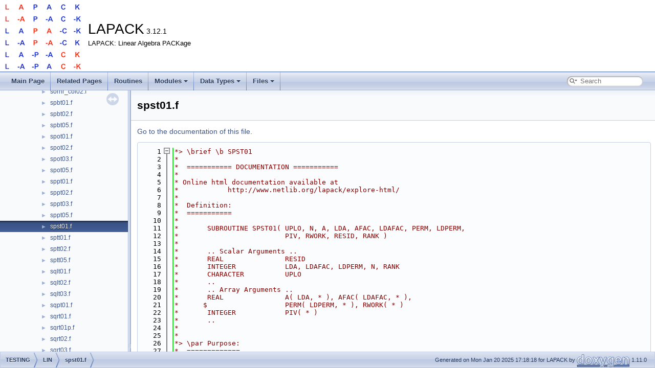

--- FILE ---
content_type: text/html; charset=UTF-8
request_url: https://www.netlib.org/lapack/explore-html/d8/d68/spst01_8f_source.html
body_size: 52777
content:
<!DOCTYPE html PUBLIC "-//W3C//DTD XHTML 1.0 Transitional//EN" "https://www.w3.org/TR/xhtml1/DTD/xhtml1-transitional.dtd">
<html xmlns="http://www.w3.org/1999/xhtml" lang="en-US">
<head>
<meta http-equiv="Content-Type" content="text/xhtml;charset=UTF-8"/>
<meta http-equiv="X-UA-Compatible" content="IE=11"/>
<meta name="generator" content="Doxygen 1.11.0"/>
<meta name="viewport" content="width=device-width, initial-scale=1"/>
<title>LAPACK: TESTING/LIN/spst01.f Source File</title>
<link href="../../tabs.css" rel="stylesheet" type="text/css"/>
<script type="text/javascript" src="../../jquery.js"></script>
<script type="text/javascript" src="../../dynsections.js"></script>
<script type="text/javascript" src="../../clipboard.js"></script>
<link href="../../navtree.css" rel="stylesheet" type="text/css"/>
<script type="text/javascript" src="../../navtreedata.js"></script>
<script type="text/javascript" src="../../navtree.js"></script>
<script type="text/javascript" src="../../resize.js"></script>
<script type="text/javascript" src="../../cookie.js"></script>
<link href="../../search/search.css" rel="stylesheet" type="text/css"/>
<script type="text/javascript" src="../../search/searchdata.js"></script>
<script type="text/javascript" src="../../search/search.js"></script>
<link href="../../doxygen.css" rel="stylesheet" type="text/css" />
</head>
<body>
<div id="top"><!-- do not remove this div, it is closed by doxygen! -->
<div id="titlearea">
<table cellspacing="0" cellpadding="0">
 <tbody>
 <tr id="projectrow">
  <td id="projectlogo"><img alt="Logo" src="../../lapack.png"/></td>
  <td id="projectalign">
   <div id="projectname">LAPACK<span id="projectnumber">&#160;3.12.1</span>
   </div>
   <div id="projectbrief">LAPACK: Linear Algebra PACKage</div>
  </td>
 </tr>
 </tbody>
</table>
</div>
<!-- end header part -->
<!-- Generated by Doxygen 1.11.0 -->
<script type="text/javascript">
/* @license magnet:?xt=urn:btih:d3d9a9a6595521f9666a5e94cc830dab83b65699&amp;dn=expat.txt MIT */
var searchBox = new SearchBox("searchBox", "../../search/",'.html');
/* @license-end */
</script>
<script type="text/javascript">
/* @license magnet:?xt=urn:btih:d3d9a9a6595521f9666a5e94cc830dab83b65699&amp;dn=expat.txt MIT */
$(function() { codefold.init(1); });
/* @license-end */
</script>
<script type="text/javascript" src="../../menudata.js"></script>
<script type="text/javascript" src="../../menu.js"></script>
<script type="text/javascript">
/* @license magnet:?xt=urn:btih:d3d9a9a6595521f9666a5e94cc830dab83b65699&amp;dn=expat.txt MIT */
$(function() {
  initMenu('../../',true,false,'search.php','Search',true);
  $(function() { init_search(); });
});
/* @license-end */
</script>
<div id="main-nav"></div>
</div><!-- top -->
<div id="side-nav" class="ui-resizable side-nav-resizable">
  <div id="nav-tree">
    <div id="nav-tree-contents">
      <div id="nav-sync" class="sync"></div>
    </div>
  </div>
  <div id="splitbar" style="-moz-user-select:none;" 
       class="ui-resizable-handle">
  </div>
</div>
<script type="text/javascript">
/* @license magnet:?xt=urn:btih:d3d9a9a6595521f9666a5e94cc830dab83b65699&amp;dn=expat.txt MIT */
$(function(){initNavTree('d8/d68/spst01_8f_source.html','../../'); initResizable(true); });
/* @license-end */
</script>
<div id="doc-content">
<!-- window showing the filter options -->
<div id="MSearchSelectWindow"
     onmouseover="return searchBox.OnSearchSelectShow()"
     onmouseout="return searchBox.OnSearchSelectHide()"
     onkeydown="return searchBox.OnSearchSelectKey(event)">
</div>

<!-- iframe showing the search results (closed by default) -->
<div id="MSearchResultsWindow">
<div id="MSearchResults">
<div class="SRPage">
<div id="SRIndex">
<div id="SRResults"></div>
<div class="SRStatus" id="Loading">Loading...</div>
<div class="SRStatus" id="Searching">Searching...</div>
<div class="SRStatus" id="NoMatches">No Matches</div>
</div>
</div>
</div>
</div>

<div class="header">
  <div class="headertitle"><div class="title">spst01.f</div></div>
</div><!--header-->
<div class="contents">
<a href="../../d8/d68/spst01_8f.html">Go to the documentation of this file.</a><div class="fragment"><div class="line"><a id="l00001" name="l00001"></a><span class="lineno">    1</span><span class="comment">*&gt; \brief \b SPST01</span></div>
<div class="line"><a id="l00002" name="l00002"></a><span class="lineno">    2</span><span class="comment">*</span></div>
<div class="line"><a id="l00003" name="l00003"></a><span class="lineno">    3</span><span class="comment">*  =========== DOCUMENTATION ===========</span></div>
<div class="line"><a id="l00004" name="l00004"></a><span class="lineno">    4</span><span class="comment">*</span></div>
<div class="line"><a id="l00005" name="l00005"></a><span class="lineno">    5</span><span class="comment">* Online html documentation available at</span></div>
<div class="line"><a id="l00006" name="l00006"></a><span class="lineno">    6</span><span class="comment">*            http://www.netlib.org/lapack/explore-html/</span></div>
<div class="line"><a id="l00007" name="l00007"></a><span class="lineno">    7</span><span class="comment">*</span></div>
<div class="line"><a id="l00008" name="l00008"></a><span class="lineno">    8</span><span class="comment">*  Definition:</span></div>
<div class="line"><a id="l00009" name="l00009"></a><span class="lineno">    9</span><span class="comment">*  ===========</span></div>
<div class="line"><a id="l00010" name="l00010"></a><span class="lineno">   10</span><span class="comment">*</span></div>
<div class="line"><a id="l00011" name="l00011"></a><span class="lineno">   11</span><span class="comment">*       SUBROUTINE SPST01( UPLO, N, A, LDA, AFAC, LDAFAC, PERM, LDPERM,</span></div>
<div class="line"><a id="l00012" name="l00012"></a><span class="lineno">   12</span><span class="comment">*                          PIV, RWORK, RESID, RANK )</span></div>
<div class="line"><a id="l00013" name="l00013"></a><span class="lineno">   13</span><span class="comment">*</span></div>
<div class="line"><a id="l00014" name="l00014"></a><span class="lineno">   14</span><span class="comment">*       .. Scalar Arguments ..</span></div>
<div class="line"><a id="l00015" name="l00015"></a><span class="lineno">   15</span><span class="comment">*       REAL               RESID</span></div>
<div class="line"><a id="l00016" name="l00016"></a><span class="lineno">   16</span><span class="comment">*       INTEGER            LDA, LDAFAC, LDPERM, N, RANK</span></div>
<div class="line"><a id="l00017" name="l00017"></a><span class="lineno">   17</span><span class="comment">*       CHARACTER          UPLO</span></div>
<div class="line"><a id="l00018" name="l00018"></a><span class="lineno">   18</span><span class="comment">*       ..</span></div>
<div class="line"><a id="l00019" name="l00019"></a><span class="lineno">   19</span><span class="comment">*       .. Array Arguments ..</span></div>
<div class="line"><a id="l00020" name="l00020"></a><span class="lineno">   20</span><span class="comment">*       REAL               A( LDA, * ), AFAC( LDAFAC, * ),</span></div>
<div class="line"><a id="l00021" name="l00021"></a><span class="lineno">   21</span><span class="comment">*      $                   PERM( LDPERM, * ), RWORK( * )</span></div>
<div class="line"><a id="l00022" name="l00022"></a><span class="lineno">   22</span><span class="comment">*       INTEGER            PIV( * )</span></div>
<div class="line"><a id="l00023" name="l00023"></a><span class="lineno">   23</span><span class="comment">*       ..</span></div>
<div class="line"><a id="l00024" name="l00024"></a><span class="lineno">   24</span><span class="comment">*</span></div>
<div class="line"><a id="l00025" name="l00025"></a><span class="lineno">   25</span><span class="comment">*</span></div>
<div class="line"><a id="l00026" name="l00026"></a><span class="lineno">   26</span><span class="comment">*&gt; \par Purpose:</span></div>
<div class="line"><a id="l00027" name="l00027"></a><span class="lineno">   27</span><span class="comment">*  =============</span></div>
<div class="line"><a id="l00028" name="l00028"></a><span class="lineno">   28</span><span class="comment">*&gt;</span></div>
<div class="line"><a id="l00029" name="l00029"></a><span class="lineno">   29</span><span class="comment">*&gt; \verbatim</span></div>
<div class="line"><a id="l00030" name="l00030"></a><span class="lineno">   30</span><span class="comment">*&gt;</span></div>
<div class="line"><a id="l00031" name="l00031"></a><span class="lineno">   31</span><span class="comment">*&gt; SPST01 reconstructs a symmetric positive semidefinite matrix A</span></div>
<div class="line"><a id="l00032" name="l00032"></a><span class="lineno">   32</span><span class="comment">*&gt; from its L or U factors and the permutation matrix P and computes</span></div>
<div class="line"><a id="l00033" name="l00033"></a><span class="lineno">   33</span><span class="comment">*&gt; the residual</span></div>
<div class="line"><a id="l00034" name="l00034"></a><span class="lineno">   34</span><span class="comment">*&gt;    norm( P*L*L&#39;*P&#39; - A ) / ( N * norm(A) * EPS ) or</span></div>
<div class="line"><a id="l00035" name="l00035"></a><span class="lineno">   35</span><span class="comment">*&gt;    norm( P*U&#39;*U*P&#39; - A ) / ( N * norm(A) * EPS ),</span></div>
<div class="line"><a id="l00036" name="l00036"></a><span class="lineno">   36</span><span class="comment">*&gt; where EPS is the machine epsilon.</span></div>
<div class="line"><a id="l00037" name="l00037"></a><span class="lineno">   37</span><span class="comment">*&gt; \endverbatim</span></div>
<div class="line"><a id="l00038" name="l00038"></a><span class="lineno">   38</span><span class="comment">*</span></div>
<div class="line"><a id="l00039" name="l00039"></a><span class="lineno">   39</span><span class="comment">*  Arguments:</span></div>
<div class="line"><a id="l00040" name="l00040"></a><span class="lineno">   40</span><span class="comment">*  ==========</span></div>
<div class="line"><a id="l00041" name="l00041"></a><span class="lineno">   41</span><span class="comment">*</span></div>
<div class="line"><a id="l00042" name="l00042"></a><span class="lineno">   42</span><span class="comment">*&gt; \param[in] UPLO</span></div>
<div class="line"><a id="l00043" name="l00043"></a><span class="lineno">   43</span><span class="comment">*&gt; \verbatim</span></div>
<div class="line"><a id="l00044" name="l00044"></a><span class="lineno">   44</span><span class="comment">*&gt;          UPLO is CHARACTER*1</span></div>
<div class="line"><a id="l00045" name="l00045"></a><span class="lineno">   45</span><span class="comment">*&gt;          Specifies whether the upper or lower triangular part of the</span></div>
<div class="line"><a id="l00046" name="l00046"></a><span class="lineno">   46</span><span class="comment">*&gt;          symmetric matrix A is stored:</span></div>
<div class="line"><a id="l00047" name="l00047"></a><span class="lineno">   47</span><span class="comment">*&gt;          = &#39;U&#39;:  Upper triangular</span></div>
<div class="line"><a id="l00048" name="l00048"></a><span class="lineno">   48</span><span class="comment">*&gt;          = &#39;L&#39;:  Lower triangular</span></div>
<div class="line"><a id="l00049" name="l00049"></a><span class="lineno">   49</span><span class="comment">*&gt; \endverbatim</span></div>
<div class="line"><a id="l00050" name="l00050"></a><span class="lineno">   50</span><span class="comment">*&gt;</span></div>
<div class="line"><a id="l00051" name="l00051"></a><span class="lineno">   51</span><span class="comment">*&gt; \param[in] N</span></div>
<div class="line"><a id="l00052" name="l00052"></a><span class="lineno">   52</span><span class="comment">*&gt; \verbatim</span></div>
<div class="line"><a id="l00053" name="l00053"></a><span class="lineno">   53</span><span class="comment">*&gt;          N is INTEGER</span></div>
<div class="line"><a id="l00054" name="l00054"></a><span class="lineno">   54</span><span class="comment">*&gt;          The number of rows and columns of the matrix A.  N &gt;= 0.</span></div>
<div class="line"><a id="l00055" name="l00055"></a><span class="lineno">   55</span><span class="comment">*&gt; \endverbatim</span></div>
<div class="line"><a id="l00056" name="l00056"></a><span class="lineno">   56</span><span class="comment">*&gt;</span></div>
<div class="line"><a id="l00057" name="l00057"></a><span class="lineno">   57</span><span class="comment">*&gt; \param[in] A</span></div>
<div class="line"><a id="l00058" name="l00058"></a><span class="lineno">   58</span><span class="comment">*&gt; \verbatim</span></div>
<div class="line"><a id="l00059" name="l00059"></a><span class="lineno">   59</span><span class="comment">*&gt;          A is REAL array, dimension (LDA,N)</span></div>
<div class="line"><a id="l00060" name="l00060"></a><span class="lineno">   60</span><span class="comment">*&gt;          The original symmetric matrix A.</span></div>
<div class="line"><a id="l00061" name="l00061"></a><span class="lineno">   61</span><span class="comment">*&gt; \endverbatim</span></div>
<div class="line"><a id="l00062" name="l00062"></a><span class="lineno">   62</span><span class="comment">*&gt;</span></div>
<div class="line"><a id="l00063" name="l00063"></a><span class="lineno">   63</span><span class="comment">*&gt; \param[in] LDA</span></div>
<div class="line"><a id="l00064" name="l00064"></a><span class="lineno">   64</span><span class="comment">*&gt; \verbatim</span></div>
<div class="line"><a id="l00065" name="l00065"></a><span class="lineno">   65</span><span class="comment">*&gt;          LDA is INTEGER</span></div>
<div class="line"><a id="l00066" name="l00066"></a><span class="lineno">   66</span><span class="comment">*&gt;          The leading dimension of the array A.  LDA &gt;= max(1,N)</span></div>
<div class="line"><a id="l00067" name="l00067"></a><span class="lineno">   67</span><span class="comment">*&gt; \endverbatim</span></div>
<div class="line"><a id="l00068" name="l00068"></a><span class="lineno">   68</span><span class="comment">*&gt;</span></div>
<div class="line"><a id="l00069" name="l00069"></a><span class="lineno">   69</span><span class="comment">*&gt; \param[in] AFAC</span></div>
<div class="line"><a id="l00070" name="l00070"></a><span class="lineno">   70</span><span class="comment">*&gt; \verbatim</span></div>
<div class="line"><a id="l00071" name="l00071"></a><span class="lineno">   71</span><span class="comment">*&gt;          AFAC is REAL array, dimension (LDAFAC,N)</span></div>
<div class="line"><a id="l00072" name="l00072"></a><span class="lineno">   72</span><span class="comment">*&gt;          The factor L or U from the L*L&#39; or U&#39;*U</span></div>
<div class="line"><a id="l00073" name="l00073"></a><span class="lineno">   73</span><span class="comment">*&gt;          factorization of A.</span></div>
<div class="line"><a id="l00074" name="l00074"></a><span class="lineno">   74</span><span class="comment">*&gt; \endverbatim</span></div>
<div class="line"><a id="l00075" name="l00075"></a><span class="lineno">   75</span><span class="comment">*&gt;</span></div>
<div class="line"><a id="l00076" name="l00076"></a><span class="lineno">   76</span><span class="comment">*&gt; \param[in] LDAFAC</span></div>
<div class="line"><a id="l00077" name="l00077"></a><span class="lineno">   77</span><span class="comment">*&gt; \verbatim</span></div>
<div class="line"><a id="l00078" name="l00078"></a><span class="lineno">   78</span><span class="comment">*&gt;          LDAFAC is INTEGER</span></div>
<div class="line"><a id="l00079" name="l00079"></a><span class="lineno">   79</span><span class="comment">*&gt;          The leading dimension of the array AFAC.  LDAFAC &gt;= max(1,N).</span></div>
<div class="line"><a id="l00080" name="l00080"></a><span class="lineno">   80</span><span class="comment">*&gt; \endverbatim</span></div>
<div class="line"><a id="l00081" name="l00081"></a><span class="lineno">   81</span><span class="comment">*&gt;</span></div>
<div class="line"><a id="l00082" name="l00082"></a><span class="lineno">   82</span><span class="comment">*&gt; \param[out] PERM</span></div>
<div class="line"><a id="l00083" name="l00083"></a><span class="lineno">   83</span><span class="comment">*&gt; \verbatim</span></div>
<div class="line"><a id="l00084" name="l00084"></a><span class="lineno">   84</span><span class="comment">*&gt;          PERM is REAL array, dimension (LDPERM,N)</span></div>
<div class="line"><a id="l00085" name="l00085"></a><span class="lineno">   85</span><span class="comment">*&gt;          Overwritten with the reconstructed matrix, and then with the</span></div>
<div class="line"><a id="l00086" name="l00086"></a><span class="lineno">   86</span><span class="comment">*&gt;          difference P*L*L&#39;*P&#39; - A (or P*U&#39;*U*P&#39; - A)</span></div>
<div class="line"><a id="l00087" name="l00087"></a><span class="lineno">   87</span><span class="comment">*&gt; \endverbatim</span></div>
<div class="line"><a id="l00088" name="l00088"></a><span class="lineno">   88</span><span class="comment">*&gt;</span></div>
<div class="line"><a id="l00089" name="l00089"></a><span class="lineno">   89</span><span class="comment">*&gt; \param[in] LDPERM</span></div>
<div class="line"><a id="l00090" name="l00090"></a><span class="lineno">   90</span><span class="comment">*&gt; \verbatim</span></div>
<div class="line"><a id="l00091" name="l00091"></a><span class="lineno">   91</span><span class="comment">*&gt;          LDPERM is INTEGER</span></div>
<div class="line"><a id="l00092" name="l00092"></a><span class="lineno">   92</span><span class="comment">*&gt;          The leading dimension of the array PERM.</span></div>
<div class="line"><a id="l00093" name="l00093"></a><span class="lineno">   93</span><span class="comment">*&gt;          LDAPERM &gt;= max(1,N).</span></div>
<div class="line"><a id="l00094" name="l00094"></a><span class="lineno">   94</span><span class="comment">*&gt; \endverbatim</span></div>
<div class="line"><a id="l00095" name="l00095"></a><span class="lineno">   95</span><span class="comment">*&gt;</span></div>
<div class="line"><a id="l00096" name="l00096"></a><span class="lineno">   96</span><span class="comment">*&gt; \param[in] PIV</span></div>
<div class="line"><a id="l00097" name="l00097"></a><span class="lineno">   97</span><span class="comment">*&gt; \verbatim</span></div>
<div class="line"><a id="l00098" name="l00098"></a><span class="lineno">   98</span><span class="comment">*&gt;          PIV is INTEGER array, dimension (N)</span></div>
<div class="line"><a id="l00099" name="l00099"></a><span class="lineno">   99</span><span class="comment">*&gt;          PIV is such that the nonzero entries are</span></div>
<div class="line"><a id="l00100" name="l00100"></a><span class="lineno">  100</span><span class="comment">*&gt;          P( PIV( K ), K ) = 1.</span></div>
<div class="line"><a id="l00101" name="l00101"></a><span class="lineno">  101</span><span class="comment">*&gt; \endverbatim</span></div>
<div class="line"><a id="l00102" name="l00102"></a><span class="lineno">  102</span><span class="comment">*&gt;</span></div>
<div class="line"><a id="l00103" name="l00103"></a><span class="lineno">  103</span><span class="comment">*&gt; \param[out] RWORK</span></div>
<div class="line"><a id="l00104" name="l00104"></a><span class="lineno">  104</span><span class="comment">*&gt; \verbatim</span></div>
<div class="line"><a id="l00105" name="l00105"></a><span class="lineno">  105</span><span class="comment">*&gt;          RWORK is REAL array, dimension (N)</span></div>
<div class="line"><a id="l00106" name="l00106"></a><span class="lineno">  106</span><span class="comment">*&gt; \endverbatim</span></div>
<div class="line"><a id="l00107" name="l00107"></a><span class="lineno">  107</span><span class="comment">*&gt;</span></div>
<div class="line"><a id="l00108" name="l00108"></a><span class="lineno">  108</span><span class="comment">*&gt; \param[out] RESID</span></div>
<div class="line"><a id="l00109" name="l00109"></a><span class="lineno">  109</span><span class="comment">*&gt; \verbatim</span></div>
<div class="line"><a id="l00110" name="l00110"></a><span class="lineno">  110</span><span class="comment">*&gt;          RESID is REAL</span></div>
<div class="line"><a id="l00111" name="l00111"></a><span class="lineno">  111</span><span class="comment">*&gt;          If UPLO = &#39;L&#39;, norm(L*L&#39; - A) / ( N * norm(A) * EPS )</span></div>
<div class="line"><a id="l00112" name="l00112"></a><span class="lineno">  112</span><span class="comment">*&gt;          If UPLO = &#39;U&#39;, norm(U&#39;*U - A) / ( N * norm(A) * EPS )</span></div>
<div class="line"><a id="l00113" name="l00113"></a><span class="lineno">  113</span><span class="comment">*&gt; \endverbatim</span></div>
<div class="line"><a id="l00114" name="l00114"></a><span class="lineno">  114</span><span class="comment">*&gt;</span></div>
<div class="line"><a id="l00115" name="l00115"></a><span class="lineno">  115</span><span class="comment">*&gt; \param[in] RANK</span></div>
<div class="line"><a id="l00116" name="l00116"></a><span class="lineno">  116</span><span class="comment">*&gt; \verbatim</span></div>
<div class="line"><a id="l00117" name="l00117"></a><span class="lineno">  117</span><span class="comment">*&gt;          RANK is INTEGER</span></div>
<div class="line"><a id="l00118" name="l00118"></a><span class="lineno">  118</span><span class="comment">*&gt;          number of nonzero singular values of A.</span></div>
<div class="line"><a id="l00119" name="l00119"></a><span class="lineno">  119</span><span class="comment">*&gt; \endverbatim</span></div>
<div class="line"><a id="l00120" name="l00120"></a><span class="lineno">  120</span><span class="comment">*</span></div>
<div class="line"><a id="l00121" name="l00121"></a><span class="lineno">  121</span><span class="comment">*  Authors:</span></div>
<div class="line"><a id="l00122" name="l00122"></a><span class="lineno">  122</span><span class="comment">*  ========</span></div>
<div class="line"><a id="l00123" name="l00123"></a><span class="lineno">  123</span><span class="comment">*</span></div>
<div class="line"><a id="l00124" name="l00124"></a><span class="lineno">  124</span><span class="comment">*&gt; \author Univ. of Tennessee</span></div>
<div class="line"><a id="l00125" name="l00125"></a><span class="lineno">  125</span><span class="comment">*&gt; \author Univ. of California Berkeley</span></div>
<div class="line"><a id="l00126" name="l00126"></a><span class="lineno">  126</span><span class="comment">*&gt; \author Univ. of Colorado Denver</span></div>
<div class="line"><a id="l00127" name="l00127"></a><span class="lineno">  127</span><span class="comment">*&gt; \author NAG Ltd.</span></div>
<div class="line"><a id="l00128" name="l00128"></a><span class="lineno">  128</span><span class="comment">*</span></div>
<div class="line"><a id="l00129" name="l00129"></a><span class="lineno">  129</span><span class="comment">*&gt; \ingroup single_lin</span></div>
<div class="line"><a id="l00130" name="l00130"></a><span class="lineno">  130</span><span class="comment">*</span></div>
<div class="line"><a id="l00131" name="l00131"></a><span class="lineno">  131</span><span class="comment">*  =====================================================================</span></div>
<div class="foldopen" id="foldopen00132" data-start="" data-end="">
<div class="line"><a id="l00132" name="l00132"></a><span class="lineno"><a class="line" href="../../d8/d68/spst01_8f_af805b212f4dda789e1cee66754f22ac8.html#af805b212f4dda789e1cee66754f22ac8">  132</a></span>      <span class="keyword">SUBROUTINE </span><a class="code hl_function" href="../../d8/d68/spst01_8f_af805b212f4dda789e1cee66754f22ac8.html#af805b212f4dda789e1cee66754f22ac8">spst01</a>( UPLO, N, A, LDA, AFAC, LDAFAC, PERM, LDPERM,</div>
<div class="line"><a id="l00133" name="l00133"></a><span class="lineno">  133</span>     $                   PIV, RWORK, RESID, RANK )</div>
<div class="line"><a id="l00134" name="l00134"></a><span class="lineno">  134</span><span class="comment">*</span></div>
<div class="line"><a id="l00135" name="l00135"></a><span class="lineno">  135</span><span class="comment">*  -- LAPACK test routine --</span></div>
<div class="line"><a id="l00136" name="l00136"></a><span class="lineno">  136</span><span class="comment">*  -- LAPACK is a software package provided by Univ. of Tennessee,    --</span></div>
<div class="line"><a id="l00137" name="l00137"></a><span class="lineno">  137</span><span class="comment">*  -- Univ. of California Berkeley, Univ. of Colorado Denver and NAG Ltd..--</span></div>
<div class="line"><a id="l00138" name="l00138"></a><span class="lineno">  138</span><span class="comment">*</span></div>
<div class="line"><a id="l00139" name="l00139"></a><span class="lineno">  139</span><span class="comment">*     .. Scalar Arguments ..</span></div>
<div class="line"><a id="l00140" name="l00140"></a><span class="lineno">  140</span><span class="keywordtype">      REAL</span>               RESID</div>
<div class="line"><a id="l00141" name="l00141"></a><span class="lineno">  141</span>      <span class="keywordtype">INTEGER</span>            LDA, LDAFAC, LDPERM, N, RANK</div>
<div class="line"><a id="l00142" name="l00142"></a><span class="lineno">  142</span>      <span class="keywordtype">CHARACTER</span>          UPLO</div>
<div class="line"><a id="l00143" name="l00143"></a><span class="lineno">  143</span><span class="comment">*     ..</span></div>
<div class="line"><a id="l00144" name="l00144"></a><span class="lineno">  144</span><span class="comment">*     .. Array Arguments ..</span></div>
<div class="line"><a id="l00145" name="l00145"></a><span class="lineno">  145</span><span class="keywordtype">      REAL</span>               A( LDA, * ), AFAC( LDAFAC, * ),</div>
<div class="line"><a id="l00146" name="l00146"></a><span class="lineno">  146</span>     $                   perm( ldperm, * ), rwork( * )</div>
<div class="line"><a id="l00147" name="l00147"></a><span class="lineno">  147</span>      <span class="keywordtype">INTEGER</span>            PIV( * )</div>
<div class="line"><a id="l00148" name="l00148"></a><span class="lineno">  148</span><span class="comment">*     ..</span></div>
<div class="line"><a id="l00149" name="l00149"></a><span class="lineno">  149</span><span class="comment">*</span></div>
<div class="line"><a id="l00150" name="l00150"></a><span class="lineno">  150</span><span class="comment">*  =====================================================================</span></div>
<div class="line"><a id="l00151" name="l00151"></a><span class="lineno">  151</span><span class="comment">*</span></div>
<div class="line"><a id="l00152" name="l00152"></a><span class="lineno">  152</span><span class="comment">*     .. Parameters ..</span></div>
<div class="line"><a id="l00153" name="l00153"></a><span class="lineno">  153</span><span class="keywordtype">      REAL</span>               ZERO, ONE</div>
<div class="line"><a id="l00154" name="l00154"></a><span class="lineno">  154</span>      parameter( zero = 0.0e+0, one = 1.0e+0 )</div>
<div class="line"><a id="l00155" name="l00155"></a><span class="lineno">  155</span><span class="comment">*     ..</span></div>
<div class="line"><a id="l00156" name="l00156"></a><span class="lineno">  156</span><span class="comment">*     .. Local Scalars ..</span></div>
<div class="line"><a id="l00157" name="l00157"></a><span class="lineno">  157</span><span class="keywordtype">      REAL</span>               ANORM, EPS, T</div>
<div class="line"><a id="l00158" name="l00158"></a><span class="lineno">  158</span>      <span class="keywordtype">INTEGER</span>            I, J, K</div>
<div class="line"><a id="l00159" name="l00159"></a><span class="lineno">  159</span><span class="comment">*     ..</span></div>
<div class="line"><a id="l00160" name="l00160"></a><span class="lineno">  160</span><span class="comment">*     .. External Functions ..</span></div>
<div class="line"><a id="l00161" name="l00161"></a><span class="lineno">  161</span><span class="keywordtype">      REAL</span>               SDOT, SLAMCH, SLANSY</div>
<div class="line"><a id="l00162" name="l00162"></a><span class="lineno">  162</span>      <span class="keywordtype">LOGICAL</span>            LSAME</div>
<div class="line"><a id="l00163" name="l00163"></a><span class="lineno">  163</span>      <span class="keywordtype">EXTERNAL</span>           sdot, slamch, slansy, lsame</div>
<div class="line"><a id="l00164" name="l00164"></a><span class="lineno">  164</span><span class="comment">*     ..</span></div>
<div class="line"><a id="l00165" name="l00165"></a><span class="lineno">  165</span><span class="comment">*     .. External Subroutines ..</span></div>
<div class="line"><a id="l00166" name="l00166"></a><span class="lineno">  166</span>      <span class="keywordtype">EXTERNAL</span>           <a class="code hl_function" href="../../d2/de8/group__scal_ga3b80044a9dbfcbdcb06e48352ee8d64e.html#ga3b80044a9dbfcbdcb06e48352ee8d64e">sscal</a>, <a class="code hl_function" href="../../dc/d82/group__her_gad7585662770cdd3001ed08c7a864cd21.html#gad7585662770cdd3001ed08c7a864cd21">ssyr</a>, <a class="code hl_function" href="../../d6/d1c/group__trmv_ga7b90369d2b2b19f78f168e10dd9eb8ad.html#ga7b90369d2b2b19f78f168e10dd9eb8ad">strmv</a></div>
<div class="line"><a id="l00167" name="l00167"></a><span class="lineno">  167</span><span class="comment">*     ..</span></div>
<div class="line"><a id="l00168" name="l00168"></a><span class="lineno">  168</span><span class="comment">*     .. Intrinsic Functions ..</span></div>
<div class="line"><a id="l00169" name="l00169"></a><span class="lineno">  169</span>      <span class="keywordtype">INTRINSIC</span>          real</div>
<div class="line"><a id="l00170" name="l00170"></a><span class="lineno">  170</span><span class="comment">*     ..</span></div>
<div class="line"><a id="l00171" name="l00171"></a><span class="lineno">  171</span><span class="comment">*     .. Executable Statements ..</span></div>
<div class="line"><a id="l00172" name="l00172"></a><span class="lineno">  172</span><span class="comment">*</span></div>
<div class="line"><a id="l00173" name="l00173"></a><span class="lineno">  173</span><span class="comment">*     Quick exit if N = 0.</span></div>
<div class="line"><a id="l00174" name="l00174"></a><span class="lineno">  174</span><span class="comment">*</span></div>
<div class="line"><a id="l00175" name="l00175"></a><span class="lineno">  175</span>      <span class="keywordflow">IF</span>( n.LE.0 ) <span class="keywordflow">THEN</span></div>
<div class="line"><a id="l00176" name="l00176"></a><span class="lineno">  176</span>         resid = zero</div>
<div class="line"><a id="l00177" name="l00177"></a><span class="lineno">  177</span>         <span class="keywordflow">RETURN</span></div>
<div class="line"><a id="l00178" name="l00178"></a><span class="lineno">  178</span><span class="keywordflow">      END IF</span></div>
<div class="line"><a id="l00179" name="l00179"></a><span class="lineno">  179</span><span class="comment">*</span></div>
<div class="line"><a id="l00180" name="l00180"></a><span class="lineno">  180</span><span class="comment">*     Exit with RESID = 1/EPS if ANORM = 0.</span></div>
<div class="line"><a id="l00181" name="l00181"></a><span class="lineno">  181</span><span class="comment">*</span></div>
<div class="line"><a id="l00182" name="l00182"></a><span class="lineno">  182</span>      eps = slamch( <span class="stringliteral">&#39;Epsilon&#39;</span> )</div>
<div class="line"><a id="l00183" name="l00183"></a><span class="lineno">  183</span>      anorm = slansy( <span class="stringliteral">&#39;1&#39;</span>, uplo, n, a, lda, rwork )</div>
<div class="line"><a id="l00184" name="l00184"></a><span class="lineno">  184</span>      <span class="keywordflow">IF</span>( anorm.LE.zero ) <span class="keywordflow">THEN</span></div>
<div class="line"><a id="l00185" name="l00185"></a><span class="lineno">  185</span>         resid = one / eps</div>
<div class="line"><a id="l00186" name="l00186"></a><span class="lineno">  186</span>         <span class="keywordflow">RETURN</span></div>
<div class="line"><a id="l00187" name="l00187"></a><span class="lineno">  187</span><span class="keywordflow">      END IF</span></div>
<div class="line"><a id="l00188" name="l00188"></a><span class="lineno">  188</span><span class="comment">*</span></div>
<div class="line"><a id="l00189" name="l00189"></a><span class="lineno">  189</span><span class="comment">*     Compute the product U&#39;*U, overwriting U.</span></div>
<div class="line"><a id="l00190" name="l00190"></a><span class="lineno">  190</span><span class="comment">*</span></div>
<div class="line"><a id="l00191" name="l00191"></a><span class="lineno">  191</span>      <span class="keywordflow">IF</span>( lsame( uplo, <span class="stringliteral">&#39;U&#39;</span> ) ) <span class="keywordflow">THEN</span></div>
<div class="line"><a id="l00192" name="l00192"></a><span class="lineno">  192</span><span class="comment">*</span></div>
<div class="line"><a id="l00193" name="l00193"></a><span class="lineno">  193</span>         <span class="keywordflow">IF</span>( rank.LT.n ) <span class="keywordflow">THEN</span></div>
<div class="line"><a id="l00194" name="l00194"></a><span class="lineno">  194</span>            <span class="keywordflow">DO</span> 110 j = rank + 1, n</div>
<div class="line"><a id="l00195" name="l00195"></a><span class="lineno">  195</span>               <span class="keywordflow">DO</span> 100 i = rank + 1, j</div>
<div class="line"><a id="l00196" name="l00196"></a><span class="lineno">  196</span>                  afac( i, j ) = zero</div>
<div class="line"><a id="l00197" name="l00197"></a><span class="lineno">  197</span>  100          <span class="keywordflow">CONTINUE</span></div>
<div class="line"><a id="l00198" name="l00198"></a><span class="lineno">  198</span>  110       <span class="keywordflow">CONTINUE</span></div>
<div class="line"><a id="l00199" name="l00199"></a><span class="lineno">  199</span><span class="keywordflow">         END IF</span></div>
<div class="line"><a id="l00200" name="l00200"></a><span class="lineno">  200</span><span class="comment">*</span></div>
<div class="line"><a id="l00201" name="l00201"></a><span class="lineno">  201</span>         <span class="keywordflow">DO</span> 120 k = n, 1, -1</div>
<div class="line"><a id="l00202" name="l00202"></a><span class="lineno">  202</span><span class="comment">*</span></div>
<div class="line"><a id="l00203" name="l00203"></a><span class="lineno">  203</span><span class="comment">*           Compute the (K,K) element of the result.</span></div>
<div class="line"><a id="l00204" name="l00204"></a><span class="lineno">  204</span><span class="comment">*</span></div>
<div class="line"><a id="l00205" name="l00205"></a><span class="lineno">  205</span>            t = sdot( k, afac( 1, k ), 1, afac( 1, k ), 1 )</div>
<div class="line"><a id="l00206" name="l00206"></a><span class="lineno">  206</span>            afac( k, k ) = t</div>
<div class="line"><a id="l00207" name="l00207"></a><span class="lineno">  207</span><span class="comment">*</span></div>
<div class="line"><a id="l00208" name="l00208"></a><span class="lineno">  208</span><span class="comment">*           Compute the rest of column K.</span></div>
<div class="line"><a id="l00209" name="l00209"></a><span class="lineno">  209</span><span class="comment">*</span></div>
<div class="line"><a id="l00210" name="l00210"></a><span class="lineno">  210</span>            <span class="keyword">CALL </span><a class="code hl_function" href="../../d6/d1c/group__trmv_ga7b90369d2b2b19f78f168e10dd9eb8ad.html#ga7b90369d2b2b19f78f168e10dd9eb8ad">strmv</a>( <span class="stringliteral">&#39;Upper&#39;</span>, <span class="stringliteral">&#39;Transpose&#39;</span>, <span class="stringliteral">&#39;Non-unit&#39;</span>, k-1, afac,</div>
<div class="line"><a id="l00211" name="l00211"></a><span class="lineno">  211</span>     $                  ldafac, afac( 1, k ), 1 )</div>
<div class="line"><a id="l00212" name="l00212"></a><span class="lineno">  212</span><span class="comment">*</span></div>
<div class="line"><a id="l00213" name="l00213"></a><span class="lineno">  213</span>  120    <span class="keywordflow">CONTINUE</span></div>
<div class="line"><a id="l00214" name="l00214"></a><span class="lineno">  214</span><span class="comment">*</span></div>
<div class="line"><a id="l00215" name="l00215"></a><span class="lineno">  215</span><span class="comment">*     Compute the product L*L&#39;, overwriting L.</span></div>
<div class="line"><a id="l00216" name="l00216"></a><span class="lineno">  216</span><span class="comment">*</span></div>
<div class="line"><a id="l00217" name="l00217"></a><span class="lineno">  217</span>      <span class="keywordflow">ELSE</span></div>
<div class="line"><a id="l00218" name="l00218"></a><span class="lineno">  218</span><span class="comment">*</span></div>
<div class="line"><a id="l00219" name="l00219"></a><span class="lineno">  219</span>         <span class="keywordflow">IF</span>( rank.LT.n ) <span class="keywordflow">THEN</span></div>
<div class="line"><a id="l00220" name="l00220"></a><span class="lineno">  220</span>            <span class="keywordflow">DO</span> 140 j = rank + 1, n</div>
<div class="line"><a id="l00221" name="l00221"></a><span class="lineno">  221</span>               <span class="keywordflow">DO</span> 130 i = j, n</div>
<div class="line"><a id="l00222" name="l00222"></a><span class="lineno">  222</span>                  afac( i, j ) = zero</div>
<div class="line"><a id="l00223" name="l00223"></a><span class="lineno">  223</span>  130          <span class="keywordflow">CONTINUE</span></div>
<div class="line"><a id="l00224" name="l00224"></a><span class="lineno">  224</span>  140       <span class="keywordflow">CONTINUE</span></div>
<div class="line"><a id="l00225" name="l00225"></a><span class="lineno">  225</span><span class="keywordflow">         END IF</span></div>
<div class="line"><a id="l00226" name="l00226"></a><span class="lineno">  226</span><span class="comment">*</span></div>
<div class="line"><a id="l00227" name="l00227"></a><span class="lineno">  227</span>         <span class="keywordflow">DO</span> 150 k = n, 1, -1</div>
<div class="line"><a id="l00228" name="l00228"></a><span class="lineno">  228</span><span class="comment">*           Add a multiple of column K of the factor L to each of</span></div>
<div class="line"><a id="l00229" name="l00229"></a><span class="lineno">  229</span><span class="comment">*           columns K+1 through N.</span></div>
<div class="line"><a id="l00230" name="l00230"></a><span class="lineno">  230</span><span class="comment">*</span></div>
<div class="line"><a id="l00231" name="l00231"></a><span class="lineno">  231</span>            <span class="keywordflow">IF</span>( k+1.LE.n )</div>
<div class="line"><a id="l00232" name="l00232"></a><span class="lineno">  232</span>     $         <span class="keyword">CALL </span><a class="code hl_function" href="../../dc/d82/group__her_gad7585662770cdd3001ed08c7a864cd21.html#gad7585662770cdd3001ed08c7a864cd21">ssyr</a>( <span class="stringliteral">&#39;Lower&#39;</span>, n-k, one, afac( k+1, k ), 1,</div>
<div class="line"><a id="l00233" name="l00233"></a><span class="lineno">  233</span>     $                    afac( k+1, k+1 ), ldafac )</div>
<div class="line"><a id="l00234" name="l00234"></a><span class="lineno">  234</span><span class="comment">*</span></div>
<div class="line"><a id="l00235" name="l00235"></a><span class="lineno">  235</span><span class="comment">*           Scale column K by the diagonal element.</span></div>
<div class="line"><a id="l00236" name="l00236"></a><span class="lineno">  236</span><span class="comment">*</span></div>
<div class="line"><a id="l00237" name="l00237"></a><span class="lineno">  237</span>            t = afac( k, k )</div>
<div class="line"><a id="l00238" name="l00238"></a><span class="lineno">  238</span>            <span class="keyword">CALL </span><a class="code hl_function" href="../../d2/de8/group__scal_ga3b80044a9dbfcbdcb06e48352ee8d64e.html#ga3b80044a9dbfcbdcb06e48352ee8d64e">sscal</a>( n-k+1, t, afac( k, k ), 1 )</div>
<div class="line"><a id="l00239" name="l00239"></a><span class="lineno">  239</span>  150    <span class="keywordflow">CONTINUE</span></div>
<div class="line"><a id="l00240" name="l00240"></a><span class="lineno">  240</span><span class="comment">*</span></div>
<div class="line"><a id="l00241" name="l00241"></a><span class="lineno">  241</span><span class="keywordflow">      END IF</span></div>
<div class="line"><a id="l00242" name="l00242"></a><span class="lineno">  242</span><span class="comment">*</span></div>
<div class="line"><a id="l00243" name="l00243"></a><span class="lineno">  243</span><span class="comment">*        Form P*L*L&#39;*P&#39; or P*U&#39;*U*P&#39;</span></div>
<div class="line"><a id="l00244" name="l00244"></a><span class="lineno">  244</span><span class="comment">*</span></div>
<div class="line"><a id="l00245" name="l00245"></a><span class="lineno">  245</span>      <span class="keywordflow">IF</span>( lsame( uplo, <span class="stringliteral">&#39;U&#39;</span> ) ) <span class="keywordflow">THEN</span></div>
<div class="line"><a id="l00246" name="l00246"></a><span class="lineno">  246</span><span class="comment">*</span></div>
<div class="line"><a id="l00247" name="l00247"></a><span class="lineno">  247</span>         <span class="keywordflow">DO</span> 170 j = 1, n</div>
<div class="line"><a id="l00248" name="l00248"></a><span class="lineno">  248</span>            <span class="keywordflow">DO</span> 160 i = 1, n</div>
<div class="line"><a id="l00249" name="l00249"></a><span class="lineno">  249</span>               <span class="keywordflow">IF</span>( piv( i ).LE.piv( j ) ) <span class="keywordflow">THEN</span></div>
<div class="line"><a id="l00250" name="l00250"></a><span class="lineno">  250</span>                  <span class="keywordflow">IF</span>( i.LE.j ) <span class="keywordflow">THEN</span></div>
<div class="line"><a id="l00251" name="l00251"></a><span class="lineno">  251</span>                     perm( piv( i ), piv( j ) ) = afac( i, j )</div>
<div class="line"><a id="l00252" name="l00252"></a><span class="lineno">  252</span>                  <span class="keywordflow">ELSE</span></div>
<div class="line"><a id="l00253" name="l00253"></a><span class="lineno">  253</span>                     perm( piv( i ), piv( j ) ) = afac( j, i )</div>
<div class="line"><a id="l00254" name="l00254"></a><span class="lineno">  254</span><span class="keywordflow">                  END IF</span></div>
<div class="line"><a id="l00255" name="l00255"></a><span class="lineno">  255</span><span class="keywordflow">               END IF</span></div>
<div class="line"><a id="l00256" name="l00256"></a><span class="lineno">  256</span>  160       <span class="keywordflow">CONTINUE</span></div>
<div class="line"><a id="l00257" name="l00257"></a><span class="lineno">  257</span>  170    <span class="keywordflow">CONTINUE</span></div>
<div class="line"><a id="l00258" name="l00258"></a><span class="lineno">  258</span><span class="comment">*</span></div>
<div class="line"><a id="l00259" name="l00259"></a><span class="lineno">  259</span><span class="comment">*</span></div>
<div class="line"><a id="l00260" name="l00260"></a><span class="lineno">  260</span>      <span class="keywordflow">ELSE</span></div>
<div class="line"><a id="l00261" name="l00261"></a><span class="lineno">  261</span><span class="comment">*</span></div>
<div class="line"><a id="l00262" name="l00262"></a><span class="lineno">  262</span>         <span class="keywordflow">DO</span> 190 j = 1, n</div>
<div class="line"><a id="l00263" name="l00263"></a><span class="lineno">  263</span>            <span class="keywordflow">DO</span> 180 i = 1, n</div>
<div class="line"><a id="l00264" name="l00264"></a><span class="lineno">  264</span>               <span class="keywordflow">IF</span>( piv( i ).GE.piv( j ) ) <span class="keywordflow">THEN</span></div>
<div class="line"><a id="l00265" name="l00265"></a><span class="lineno">  265</span>                  <span class="keywordflow">IF</span>( i.GE.j ) <span class="keywordflow">THEN</span></div>
<div class="line"><a id="l00266" name="l00266"></a><span class="lineno">  266</span>                     perm( piv( i ), piv( j ) ) = afac( i, j )</div>
<div class="line"><a id="l00267" name="l00267"></a><span class="lineno">  267</span>                  <span class="keywordflow">ELSE</span></div>
<div class="line"><a id="l00268" name="l00268"></a><span class="lineno">  268</span>                     perm( piv( i ), piv( j ) ) = afac( j, i )</div>
<div class="line"><a id="l00269" name="l00269"></a><span class="lineno">  269</span><span class="keywordflow">                  END IF</span></div>
<div class="line"><a id="l00270" name="l00270"></a><span class="lineno">  270</span><span class="keywordflow">               END IF</span></div>
<div class="line"><a id="l00271" name="l00271"></a><span class="lineno">  271</span>  180       <span class="keywordflow">CONTINUE</span></div>
<div class="line"><a id="l00272" name="l00272"></a><span class="lineno">  272</span>  190    <span class="keywordflow">CONTINUE</span></div>
<div class="line"><a id="l00273" name="l00273"></a><span class="lineno">  273</span><span class="comment">*</span></div>
<div class="line"><a id="l00274" name="l00274"></a><span class="lineno">  274</span><span class="keywordflow">      END IF</span></div>
<div class="line"><a id="l00275" name="l00275"></a><span class="lineno">  275</span><span class="comment">*</span></div>
<div class="line"><a id="l00276" name="l00276"></a><span class="lineno">  276</span><span class="comment">*     Compute the difference  P*L*L&#39;*P&#39; - A (or P*U&#39;*U*P&#39; - A).</span></div>
<div class="line"><a id="l00277" name="l00277"></a><span class="lineno">  277</span><span class="comment">*</span></div>
<div class="line"><a id="l00278" name="l00278"></a><span class="lineno">  278</span>      <span class="keywordflow">IF</span>( lsame( uplo, <span class="stringliteral">&#39;U&#39;</span> ) ) <span class="keywordflow">THEN</span></div>
<div class="line"><a id="l00279" name="l00279"></a><span class="lineno">  279</span>         <span class="keywordflow">DO</span> 210 j = 1, n</div>
<div class="line"><a id="l00280" name="l00280"></a><span class="lineno">  280</span>            <span class="keywordflow">DO</span> 200 i = 1, j</div>
<div class="line"><a id="l00281" name="l00281"></a><span class="lineno">  281</span>               perm( i, j ) = perm( i, j ) - a( i, j )</div>
<div class="line"><a id="l00282" name="l00282"></a><span class="lineno">  282</span>  200       <span class="keywordflow">CONTINUE</span></div>
<div class="line"><a id="l00283" name="l00283"></a><span class="lineno">  283</span>  210    <span class="keywordflow">CONTINUE</span></div>
<div class="line"><a id="l00284" name="l00284"></a><span class="lineno">  284</span>      <span class="keywordflow">ELSE</span></div>
<div class="line"><a id="l00285" name="l00285"></a><span class="lineno">  285</span>         <span class="keywordflow">DO</span> 230 j = 1, n</div>
<div class="line"><a id="l00286" name="l00286"></a><span class="lineno">  286</span>            <span class="keywordflow">DO</span> 220 i = j, n</div>
<div class="line"><a id="l00287" name="l00287"></a><span class="lineno">  287</span>               perm( i, j ) = perm( i, j ) - a( i, j )</div>
<div class="line"><a id="l00288" name="l00288"></a><span class="lineno">  288</span>  220       <span class="keywordflow">CONTINUE</span></div>
<div class="line"><a id="l00289" name="l00289"></a><span class="lineno">  289</span>  230    <span class="keywordflow">CONTINUE</span></div>
<div class="line"><a id="l00290" name="l00290"></a><span class="lineno">  290</span><span class="keywordflow">      END IF</span></div>
<div class="line"><a id="l00291" name="l00291"></a><span class="lineno">  291</span><span class="comment">*</span></div>
<div class="line"><a id="l00292" name="l00292"></a><span class="lineno">  292</span><span class="comment">*     Compute norm( P*L*L&#39;P - A ) / ( N * norm(A) * EPS ), or</span></div>
<div class="line"><a id="l00293" name="l00293"></a><span class="lineno">  293</span><span class="comment">*     ( P*U&#39;*U*P&#39; - A )/ ( N * norm(A) * EPS ).</span></div>
<div class="line"><a id="l00294" name="l00294"></a><span class="lineno">  294</span><span class="comment">*</span></div>
<div class="line"><a id="l00295" name="l00295"></a><span class="lineno">  295</span>      resid = slansy( <span class="stringliteral">&#39;1&#39;</span>, uplo, n, perm, ldafac, rwork )</div>
<div class="line"><a id="l00296" name="l00296"></a><span class="lineno">  296</span><span class="comment">*</span></div>
<div class="line"><a id="l00297" name="l00297"></a><span class="lineno">  297</span>      resid = ( ( resid / real( n ) ) / anorm ) / eps</div>
<div class="line"><a id="l00298" name="l00298"></a><span class="lineno">  298</span><span class="comment">*</span></div>
<div class="line"><a id="l00299" name="l00299"></a><span class="lineno">  299</span>      <span class="keywordflow">RETURN</span></div>
<div class="line"><a id="l00300" name="l00300"></a><span class="lineno">  300</span><span class="comment">*</span></div>
<div class="line"><a id="l00301" name="l00301"></a><span class="lineno">  301</span><span class="comment">*     End of SPST01</span></div>
<div class="line"><a id="l00302" name="l00302"></a><span class="lineno">  302</span><span class="comment">*</span></div>
</div>
<div class="line"><a id="l00303" name="l00303"></a><span class="lineno">  303</span>      <span class="keyword">END</span></div>
<div class="ttc" id="agroup__her_gad7585662770cdd3001ed08c7a864cd21_html_gad7585662770cdd3001ed08c7a864cd21"><div class="ttname"><a href="../../dc/d82/group__her_gad7585662770cdd3001ed08c7a864cd21.html#gad7585662770cdd3001ed08c7a864cd21">ssyr</a></div><div class="ttdeci">subroutine ssyr(uplo, n, alpha, x, incx, a, lda)</div><div class="ttdoc">SSYR</div><div class="ttdef"><b>Definition</b> <a href="../../d6/dac/ssyr_8f_source.html#l00131">ssyr.f:132</a></div></div>
<div class="ttc" id="agroup__scal_ga3b80044a9dbfcbdcb06e48352ee8d64e_html_ga3b80044a9dbfcbdcb06e48352ee8d64e"><div class="ttname"><a href="../../d2/de8/group__scal_ga3b80044a9dbfcbdcb06e48352ee8d64e.html#ga3b80044a9dbfcbdcb06e48352ee8d64e">sscal</a></div><div class="ttdeci">subroutine sscal(n, sa, sx, incx)</div><div class="ttdoc">SSCAL</div><div class="ttdef"><b>Definition</b> <a href="../../d9/d04/sscal_8f_source.html#l00078">sscal.f:79</a></div></div>
<div class="ttc" id="agroup__trmv_ga7b90369d2b2b19f78f168e10dd9eb8ad_html_ga7b90369d2b2b19f78f168e10dd9eb8ad"><div class="ttname"><a href="../../d6/d1c/group__trmv_ga7b90369d2b2b19f78f168e10dd9eb8ad.html#ga7b90369d2b2b19f78f168e10dd9eb8ad">strmv</a></div><div class="ttdeci">subroutine strmv(uplo, trans, diag, n, a, lda, x, incx)</div><div class="ttdoc">STRMV</div><div class="ttdef"><b>Definition</b> <a href="../../de/d45/strmv_8f_source.html#l00146">strmv.f:147</a></div></div>
<div class="ttc" id="aspst01_8f_af805b212f4dda789e1cee66754f22ac8_html_af805b212f4dda789e1cee66754f22ac8"><div class="ttname"><a href="../../d8/d68/spst01_8f_af805b212f4dda789e1cee66754f22ac8.html#af805b212f4dda789e1cee66754f22ac8">spst01</a></div><div class="ttdeci">subroutine spst01(uplo, n, a, lda, afac, ldafac, perm, ldperm, piv, rwork, resid, rank)</div><div class="ttdoc">SPST01</div><div class="ttdef"><b>Definition</b> <a href="#l00132">spst01.f:134</a></div></div>
</div><!-- fragment --></div><!-- contents -->
</div><!-- doc-content -->
<!-- start footer part -->
<div id="nav-path" class="navpath"><!-- id is needed for treeview function! -->
  <ul>
    <li class="navelem"><a class="el" href="../../dir_0426aa5cd18eb8574f107b32e286a348.html">TESTING</a></li><li class="navelem"><a class="el" href="../../dir_48f30c8c7290e02ab87088782717b533.html">LIN</a></li><li class="navelem"><a class="el" href="../../d8/d68/spst01_8f.html">spst01.f</a></li>
    <li class="footer">Generated on Mon Jan 20 2025 17:18:18 for LAPACK by <a href="https://www.doxygen.org/index.html"><img class="footer" src="../../doxygen.svg" width="104" height="31" alt="doxygen"/></a> 1.11.0 </li>
  </ul>
</div>
</body>
</html>


--- FILE ---
content_type: application/javascript
request_url: https://www.netlib.org/lapack/explore-html/navtreeindex30.js
body_size: 18436
content:
var NAVTREEINDEX30 =
{
"d8/d4b/dget24_8f_source.html":[4,0,5,0,139],
"d8/d4d/group__getc2.html":[1,0,0,1,13],
"d8/d4d/group__getc2_ga0cb7fafc29c79a54575da2cd56eb263c.html#ga0cb7fafc29c79a54575da2cd56eb263c":[1,0,0,1,13,0],
"d8/d4d/group__getc2_ga4382df82f195f81a8e8964007e1a560f.html#ga4382df82f195f81a8e8964007e1a560f":[1,0,0,1,13,3],
"d8/d4d/group__getc2_ga55808cb30d664b5410bc21b4ae64b978.html#ga55808cb30d664b5410bc21b4ae64b978":[1,0,0,1,13,2],
"d8/d4d/group__getc2_gab40de248b52eae8c638d72d951631795.html#gab40de248b52eae8c638d72d951631795":[1,0,0,1,13,1],
"d8/d4f/dsytri__rook_8f.html":[4,0,4,969],
"d8/d4f/dsytri__rook_8f_source.html":[4,0,4,969],
"d8/d51/clamswlq_8f.html":[4,0,4,242],
"d8/d51/clamswlq_8f_source.html":[4,0,4,242],
"d8/d51/dsbev_8f.html":[4,0,4,880],
"d8/d51/dsbev_8f_source.html":[4,0,4,880],
"d8/d51/dtrt06_8f.html":[4,0,5,1,389],
"d8/d51/dtrt06_8f_aec94276c3452c4cad287f3601c80ebfa.html#aec94276c3452c4cad287f3601c80ebfa":[4,0,5,1,389,0],
"d8/d51/dtrt06_8f_source.html":[4,0,5,1,389],
"d8/d52/cherk_8f.html":[4,0,0,0,16],
"d8/d52/cherk_8f_source.html":[4,0,0,0,16],
"d8/d54/zgesdd_8f.html":[4,0,4,1616],
"d8/d54/zgesdd_8f_source.html":[4,0,4,1616],
"d8/d56/ctpsv_8f.html":[4,0,0,0,31],
"d8/d56/ctpsv_8f_source.html":[4,0,0,0,31],
"d8/d58/group__xerbla__array.html":[1,0,7,2,1],
"d8/d58/group__xerbla__array_ga81ff2a7448bf636b9cdfc27f4022978c.html#ga81ff2a7448bf636b9cdfc27f4022978c":[1,0,7,2,1,0],
"d8/d59/cla__syrfsx__extended_8f.html":[4,0,4,211],
"d8/d59/cla__syrfsx__extended_8f_source.html":[4,0,4,211],
"d8/d5b/group__gelqt.html":[1,0,2,5,11],
"d8/d5b/group__gelqt_ga35b9642e8025a6587da82b10db2265cc.html#ga35b9642e8025a6587da82b10db2265cc":[1,0,2,5,11,0],
"d8/d5b/group__gelqt_ga3a3155eda82f7683c6a4399febcdebc4.html#ga3a3155eda82f7683c6a4399febcdebc4":[1,0,2,5,11,1],
"d8/d5b/group__gelqt_ga62cc694e8408b44eab0051e33b504d2f.html#ga62cc694e8408b44eab0051e33b504d2f":[1,0,2,5,11,3],
"d8/d5b/group__gelqt_ga9ffd621da79f2bcb5dba7c17beccc6c2.html#ga9ffd621da79f2bcb5dba7c17beccc6c2":[1,0,2,5,11,2],
"d8/d5d/cblas__ztrsm_8c.html":[4,0,1,2,152],
"d8/d5d/cblas__ztrsm_8c_a001cec3e2ef802c8eeb9be7b53ce936a.html#a001cec3e2ef802c8eeb9be7b53ce936a":[4,0,1,2,152,0],
"d8/d5d/cblas__ztrsm_8c_a2bc533a2d56f783dd07fb6b26084b8ad.html#a2bc533a2d56f783dd07fb6b26084b8ad":[4,0,1,2,152,8],
"d8/d5d/cblas__ztrsm_8c_a55e46443180a696556cc74551e183016.html#a55e46443180a696556cc74551e183016":[4,0,1,2,152,2],
"d8/d5d/cblas__ztrsm_8c_a63b8a88ed01e8de43ec370e5d7e34708.html#a63b8a88ed01e8de43ec370e5d7e34708":[4,0,1,2,152,6],
"d8/d5d/cblas__ztrsm_8c_a7aa43258b178b70e6ade4420b3d84609.html#a7aa43258b178b70e6ade4420b3d84609":[4,0,1,2,152,4],
"d8/d5d/cblas__ztrsm_8c_a8bc04ca7122be8af5c345be6464f102a.html#a8bc04ca7122be8af5c345be6464f102a":[4,0,1,2,152,5],
"d8/d5d/cblas__ztrsm_8c_a8f11a6c3dbbee40c5527d8330c620eb1.html#a8f11a6c3dbbee40c5527d8330c620eb1":[4,0,1,2,152,1],
"d8/d5d/cblas__ztrsm_8c_aa5bf03463b42c2fc891b880903a8d92e.html#aa5bf03463b42c2fc891b880903a8d92e":[4,0,1,2,152,7],
"d8/d5d/cblas__ztrsm_8c_ad18301a8cabd9aaa1d009cb115da640a.html#ad18301a8cabd9aaa1d009cb115da640a":[4,0,1,2,152,3],
"d8/d5d/cblas__ztrsm_8c_source.html":[4,0,1,2,152],
"d8/d5e/group__lapy2.html":[1,0,6,2,3],
"d8/d5e/group__lapy2_ga1b34ab91f97381308acb6020082ee897.html#ga1b34ab91f97381308acb6020082ee897":[1,0,6,2,3,1],
"d8/d5e/group__lapy2_gab55f5b30b6088a4d6ccd9f073aff1eb7.html#gab55f5b30b6088a4d6ccd9f073aff1eb7":[1,0,6,2,3,0],
"d8/d5e/group__larz.html":[1,0,2,11,4],
"d8/d5e/group__larz_ga291459852540ab8b07e19871dc85d634.html#ga291459852540ab8b07e19871dc85d634":[1,0,2,11,4,1],
"d8/d5e/group__larz_ga6ad2fd49f2aac26133ca99710b171873.html#ga6ad2fd49f2aac26133ca99710b171873":[1,0,2,11,4,2],
"d8/d5e/group__larz_ga708c73c19f0d15acd506a87168cd1dfd.html#ga708c73c19f0d15acd506a87168cd1dfd":[1,0,2,11,4,3],
"d8/d5e/group__larz_gaa51510eab2509478d5414477b62d8da8.html#gaa51510eab2509478d5414477b62d8da8":[1,0,2,11,4,0],
"d8/d5e/stpmlqt_8f.html":[4,0,4,1525],
"d8/d5e/stpmlqt_8f_source.html":[4,0,4,1525],
"d8/d61/cblas__ctrsm_8c.html":[4,0,1,2,34],
"d8/d61/cblas__ctrsm_8c_a001cec3e2ef802c8eeb9be7b53ce936a.html#a001cec3e2ef802c8eeb9be7b53ce936a":[4,0,1,2,34,0],
"d8/d61/cblas__ctrsm_8c_a55e46443180a696556cc74551e183016.html#a55e46443180a696556cc74551e183016":[4,0,1,2,34,2],
"d8/d61/cblas__ctrsm_8c_a63b8a88ed01e8de43ec370e5d7e34708.html#a63b8a88ed01e8de43ec370e5d7e34708":[4,0,1,2,34,6],
"d8/d61/cblas__ctrsm_8c_a7aa43258b178b70e6ade4420b3d84609.html#a7aa43258b178b70e6ade4420b3d84609":[4,0,1,2,34,4],
"d8/d61/cblas__ctrsm_8c_a8bc04ca7122be8af5c345be6464f102a.html#a8bc04ca7122be8af5c345be6464f102a":[4,0,1,2,34,5],
"d8/d61/cblas__ctrsm_8c_a8f11a6c3dbbee40c5527d8330c620eb1.html#a8f11a6c3dbbee40c5527d8330c620eb1":[4,0,1,2,34,1],
"d8/d61/cblas__ctrsm_8c_aa5bf03463b42c2fc891b880903a8d92e.html#aa5bf03463b42c2fc891b880903a8d92e":[4,0,1,2,34,7],
"d8/d61/cblas__ctrsm_8c_ac799b68e50e5d8eea7e38d3871ab852a.html#ac799b68e50e5d8eea7e38d3871ab852a":[4,0,1,2,34,8],
"d8/d61/cblas__ctrsm_8c_ad18301a8cabd9aaa1d009cb115da640a.html#ad18301a8cabd9aaa1d009cb115da640a":[4,0,1,2,34,3],
"d8/d61/cblas__ctrsm_8c_source.html":[4,0,1,2,34],
"d8/d61/sgeesx_8f.html":[4,0,4,1071],
"d8/d61/sgeesx_8f_source.html":[4,0,4,1071],
"d8/d63/dpotri_8f.html":[4,0,4,858],
"d8/d63/dpotri_8f_source.html":[4,0,4,858],
"d8/d66/cstt22_8f.html":[4,0,5,0,84],
"d8/d66/cstt22_8f_a9bf1f0ff4878d89f5b7acb58f017fc2a.html#a9bf1f0ff4878d89f5b7acb58f017fc2a":[4,0,5,0,84,0],
"d8/d66/cstt22_8f_source.html":[4,0,5,0,84],
"d8/d66/dhseqr_8f.html":[4,0,4,617],
"d8/d66/dhseqr_8f_source.html":[4,0,4,617],
"d8/d67/group__latdf.html":[1,0,0,1,15],
"d8/d67/group__latdf_ga47a297f2d48ee6330cb96daf67a5c8da.html#ga47a297f2d48ee6330cb96daf67a5c8da":[1,0,0,1,15,1],
"d8/d67/group__latdf_gabebe0d0b69201ac145a69e6bd995733f.html#gabebe0d0b69201ac145a69e6bd995733f":[1,0,0,1,15,3],
"d8/d67/group__latdf_gaee7fe9b717d5ed63e5f41453400372ec.html#gaee7fe9b717d5ed63e5f41453400372ec":[1,0,0,1,15,2],
"d8/d67/group__latdf_gaf5935c30baf0961220380fe48c993682.html#gaf5935c30baf0961220380fe48c993682":[1,0,0,1,15,0],
"d8/d67/isamaxsub_8f.html":[4,0,1,2,165],
"d8/d67/isamaxsub_8f_a0f2c0b4af3ee757213ae42712e3084a5.html#a0f2c0b4af3ee757213ae42712e3084a5":[4,0,1,2,165,0],
"d8/d67/isamaxsub_8f_source.html":[4,0,1,2,165],
"d8/d67/sgesdd_8f.html":[4,0,4,1108],
"d8/d67/sgesdd_8f_source.html":[4,0,4,1108],
"d8/d68/group__blas2__packed.html":[1,1,2,8],
"d8/d68/spst01_8f.html":[4,0,5,1,520],
"d8/d68/spst01_8f_af805b212f4dda789e1cee66754f22ac8.html#af805b212f4dda789e1cee66754f22ac8":[4,0,5,1,520,0],
"d8/d68/spst01_8f_source.html":[4,0,5,1,520],
"d8/d68/sspmv_8f.html":[4,0,0,0,98],
"d8/d68/sspmv_8f_source.html":[4,0,0,0,98],
"d8/d69/cblas__cher2k_8c.html":[4,0,1,2,15],
"d8/d69/cblas__cher2k_8c_a1529e95e9a56176f6aa13a722ad68db5.html#a1529e95e9a56176f6aa13a722ad68db5":[4,0,1,2,15,3],
"d8/d69/cblas__cher2k_8c_a4a72d02a1f5f2e876023895d4d2294dc.html#a4a72d02a1f5f2e876023895d4d2294dc":[4,0,1,2,15,0],
"d8/d69/cblas__cher2k_8c_a55e46443180a696556cc74551e183016.html#a55e46443180a696556cc74551e183016":[4,0,1,2,15,2],
"d8/d69/cblas__cher2k_8c_a5ea41a5feb6d9ed8f957e18b3e00297d.html#a5ea41a5feb6d9ed8f957e18b3e00297d":[4,0,1,2,15,7],
"d8/d69/cblas__cher2k_8c_a6973991f19ad23c7de69091c9e269606.html#a6973991f19ad23c7de69091c9e269606":[4,0,1,2,15,5],
"d8/d69/cblas__cher2k_8c_a7aa43258b178b70e6ade4420b3d84609.html#a7aa43258b178b70e6ade4420b3d84609":[4,0,1,2,15,4],
"d8/d69/cblas__cher2k_8c_a8f11a6c3dbbee40c5527d8330c620eb1.html#a8f11a6c3dbbee40c5527d8330c620eb1":[4,0,1,2,15,1],
"d8/d69/cblas__cher2k_8c_aa5bf03463b42c2fc891b880903a8d92e.html#aa5bf03463b42c2fc891b880903a8d92e":[4,0,1,2,15,6],
"d8/d69/cblas__cher2k_8c_source.html":[4,0,1,2,15],
"d8/d6a/group__lar1v.html":[1,0,4,6,10],
"d8/d6a/group__lar1v_ga501ea3608ce5b5af7150288e621e8ddb.html#ga501ea3608ce5b5af7150288e621e8ddb":[1,0,4,6,10,3],
"d8/d6a/group__lar1v_ga929c1f05ff660b52990d5e0fc1fcf951.html#ga929c1f05ff660b52990d5e0fc1fcf951":[1,0,4,6,10,0],
"d8/d6a/group__lar1v_gabd60bab1854378fb25620eb2716fb4cf.html#gabd60bab1854378fb25620eb2716fb4cf":[1,0,4,6,10,1],
"d8/d6a/group__lar1v_gadc751dd6ce62ff52792e3af5e7427bc4.html#gadc751dd6ce62ff52792e3af5e7427bc4":[1,0,4,6,10,2],
"d8/d6a/group__syconvf__rook.html":[1,0,0,5,40],
"d8/d6a/group__syconvf__rook_ga3c85a3b8c245844787b963ee8bed951c.html#ga3c85a3b8c245844787b963ee8bed951c":[1,0,0,5,40,3],
"d8/d6a/group__syconvf__rook_ga43014df957e38eba3f431a25dbe10fc0.html#ga43014df957e38eba3f431a25dbe10fc0":[1,0,0,5,40,0],
"d8/d6a/group__syconvf__rook_ga5bf919a6d11f7d613f3e02dd4a4d35d5.html#ga5bf919a6d11f7d613f3e02dd4a4d35d5":[1,0,0,5,40,2],
"d8/d6a/group__syconvf__rook_ga751fea4834e92ec2509630b1c606995c.html#ga751fea4834e92ec2509630b1c606995c":[1,0,0,5,40,1],
"d8/d6b/zlacon_8f.html":[4,0,4,1770],
"d8/d6b/zlacon_8f_source.html":[4,0,4,1770],
"d8/d6d/_s_r_c_2ilaenv_8f.html":[4,0,4,1027],
"d8/d6d/_s_r_c_2ilaenv_8f_source.html":[4,0,4,1027],
"d8/d6d/clatm2_8f.html":[4,0,5,2,10],
"d8/d6d/clatm2_8f_a51cde09f115fa95fe6b53ed1f9e8cecd.html#a51cde09f115fa95fe6b53ed1f9e8cecd":[4,0,5,2,10,0],
"d8/d6d/clatm2_8f_source.html":[4,0,5,2,10],
"d8/d6d/slatm7_8f.html":[4,0,5,2,52],
"d8/d6d/slatm7_8f_a0efe2a254329a376dd1a91003d40160a.html#a0efe2a254329a376dd1a91003d40160a":[4,0,5,2,52,0],
"d8/d6d/slatm7_8f_source.html":[4,0,5,2,52],
"d8/d6d/zsyt03_8f.html":[4,0,5,1,760],
"d8/d6d/zsyt03_8f_a8dd5d53bf6c4961d51b79c4c790eedd7.html#a8dd5d53bf6c4961d51b79c4c790eedd7":[4,0,5,1,760,0],
"d8/d6d/zsyt03_8f_source.html":[4,0,5,1,760],
"d8/d6e/ctrti2_8f.html":[4,0,4,465],
"d8/d6e/ctrti2_8f_source.html":[4,0,4,465],
"d8/d6e/dgerqs_8f.html":[4,0,5,1,302],
"d8/d6e/dgerqs_8f_a3a8e15576404a1a5aea69e5d05e2b2a2.html#a3a8e15576404a1a5aea69e5d05e2b2a2":[4,0,5,1,302,0],
"d8/d6e/dgerqs_8f_source.html":[4,0,5,1,302],
"d8/d6e/zgelsy_8f.html":[4,0,4,1594],
"d8/d6e/zgelsy_8f_source.html":[4,0,4,1594],
"d8/d70/cgesvj_8f.html":[4,0,4,67],
"d8/d70/cgesvj_8f_source.html":[4,0,4,67],
"d8/d71/csysv__aa_8f.html":[4,0,4,401],
"d8/d71/csysv__aa_8f_source.html":[4,0,4,401],
"d8/d71/derrorhr__col_8f.html":[4,0,5,1,279],
"d8/d71/derrorhr__col_8f_ab09c387ecb0139b1d336ba2131354ccb.html#ab09c387ecb0139b1d336ba2131354ccb":[4,0,5,1,279,0],
"d8/d71/derrorhr__col_8f_source.html":[4,0,5,1,279],
"d8/d71/group__tplqt2.html":[1,0,2,7,1],
"d8/d71/group__tplqt2_ga4067ebd31e8444a3356455e1e695ed1a.html#ga4067ebd31e8444a3356455e1e695ed1a":[1,0,2,7,1,0],
"d8/d71/group__tplqt2_ga8164ec0f6e031a9590ca97d87c7b04f8.html#ga8164ec0f6e031a9590ca97d87c7b04f8":[1,0,2,7,1,1],
"d8/d71/group__tplqt2_gad02f9ee5a3d0fc03f0a028efcd57f8e9.html#gad02f9ee5a3d0fc03f0a028efcd57f8e9":[1,0,2,7,1,3],
"d8/d71/group__tplqt2_gad9c1355b9029c7e8e3c9d27e5a405b9b.html#gad9c1355b9029c7e8e3c9d27e5a405b9b":[1,0,2,7,1,2],
"d8/d71/slasy2_8f.html":[4,0,4,1314],
"d8/d71/slasy2_8f_source.html":[4,0,4,1314],
"d8/d71/zchksy__rk_8f.html":[4,0,5,1,601],
"d8/d71/zchksy__rk_8f_a966bfd87559cd54a4e5bdb0a422f6a63.html#a966bfd87559cd54a4e5bdb0a422f6a63":[4,0,5,1,601,0],
"d8/d71/zchksy__rk_8f_source.html":[4,0,5,1,601],
"d8/d72/dgesv_8f.html":[4,0,4,575],
"d8/d72/dgesv_8f_source.html":[4,0,4,575],
"d8/d73/cladiv_8f.html":[4,0,4,222],
"d8/d73/cladiv_8f_source.html":[4,0,4,222],
"d8/d73/group__gbequ.html":[1,0,0,1,26],
"d8/d73/group__gbequ_ga1819726c306512022156ffe73e50e9f6.html#ga1819726c306512022156ffe73e50e9f6":[1,0,0,1,26,2],
"d8/d73/group__gbequ_ga194caa491814f2034b2411fa6851beee.html#ga194caa491814f2034b2411fa6851beee":[1,0,0,1,26,0],
"d8/d73/group__gbequ_ga63d0c43382052424ca7213ab357aaa5d.html#ga63d0c43382052424ca7213ab357aaa5d":[1,0,0,1,26,1],
"d8/d73/group__gbequ_gae17a5d9b6e796f8eceea8b55b63f6f52.html#gae17a5d9b6e796f8eceea8b55b63f6f52":[1,0,0,1,26,3],
"d8/d74/dlarrk_8f.html":[4,0,4,740],
"d8/d74/dlarrk_8f_source.html":[4,0,4,740],
"d8/d75/cchkrfp_8f.html":[4,0,5,1,32],
"d8/d75/cchkrfp_8f_a6acbc6e5de1f0ea2cf3e6a2ba6b42691.html#a6acbc6e5de1f0ea2cf3e6a2ba6b42691":[4,0,5,1,32,0],
"d8/d75/cchkrfp_8f_source.html":[4,0,5,1,32],
"d8/d75/dla__syrcond_8f.html":[4,0,4,632],
"d8/d75/dla__syrcond_8f_source.html":[4,0,4,632],
"d8/d75/group__ger.html":[1,1,2,2],
"d8/d75/group__ger_ga95baec6bb0a84393d7bc67212b566ab0.html#ga95baec6bb0a84393d7bc67212b566ab0":[1,1,2,2,3],
"d8/d75/group__ger_gaba3622eb30d4d084d0d07e336fec382b.html#gaba3622eb30d4d084d0d07e336fec382b":[1,1,2,2,0],
"d8/d75/group__ger_gabc32c1e7b43b07ef8161951e143c678e.html#gabc32c1e7b43b07ef8161951e143c678e":[1,1,2,2,5],
"d8/d75/group__ger_gac360d1e3dbe5ce0e0a6e7dbc4ea6a9aa.html#gac360d1e3dbe5ce0e0a6e7dbc4ea6a9aa":[1,1,2,2,4],
"d8/d75/group__ger_gae4b09e995412b77f425ceccc6a3801e3.html#gae4b09e995412b77f425ceccc6a3801e3":[1,1,2,2,1],
"d8/d75/group__ger_gaef5d248da0fdfb62bccb259725935cb8.html#gaef5d248da0fdfb62bccb259725935cb8":[1,1,2,2,2],
"d8/d75/group__hprfs.html":[1,0,0,5,27],
"d8/d75/group__hprfs_ga151a3c7cc14d56d6facbb89b52a75059.html#ga151a3c7cc14d56d6facbb89b52a75059":[1,0,0,5,27,5],
"d8/d75/group__hprfs_ga36c5f5c29cd3c10330f86485e2fe3552.html#ga36c5f5c29cd3c10330f86485e2fe3552":[1,0,0,5,27,0],
"d8/d75/group__hprfs_ga88e50fb41c9945d203e3b72d82fcb92b.html#ga88e50fb41c9945d203e3b72d82fcb92b":[1,0,0,5,27,2],
"d8/d75/group__hprfs_gaaf6a6a92d44fc4f99446cd38e27ef300.html#gaaf6a6a92d44fc4f99446cd38e27ef300":[1,0,0,5,27,3],
"d8/d75/group__hprfs_gabecfdb9ce02a976d5c83042fb2178195.html#gabecfdb9ce02a976d5c83042fb2178195":[1,0,0,5,27,1],
"d8/d75/group__hprfs_gac927f1c36be629f119f4daf39160d9b2.html#gac927f1c36be629f119f4daf39160d9b2":[1,0,0,5,27,4],
"d8/d75/zunmql_8f.html":[4,0,4,2054],
"d8/d75/zunmql_8f_source.html":[4,0,4,2054],
"d8/d76/group__lassq.html":[1,0,6,3,2],
"d8/d76/group__lassq_ga0596b4bfa745d0d1c5817d4790921cda.html#ga0596b4bfa745d0d1c5817d4790921cda":[1,0,6,3,2,2],
"d8/d76/group__lassq_ga254e1782d1c2f96e9e3164578481f9ce.html#ga254e1782d1c2f96e9e3164578481f9ce":[1,0,6,3,2,3],
"d8/d76/group__lassq_gab70baa330cb7a13111b72aef0734e26d.html#gab70baa330cb7a13111b72aef0734e26d":[1,0,6,3,2,0],
"d8/d76/group__lassq_gae8f40b0a34771b4f2d9c863de3af7be5.html#gae8f40b0a34771b4f2d9c863de3af7be5":[1,0,6,3,2,1],
"d8/d76/srzt02_8f.html":[4,0,5,1,545],
"d8/d76/srzt02_8f_abad6eb4a88ead854e841d255ff0abc60.html#abad6eb4a88ead854e841d255ff0abc60":[4,0,5,1,545,0],
"d8/d76/srzt02_8f_source.html":[4,0,5,1,545],
"d8/d77/zgejsv_8f.html":[4,0,4,1584],
"d8/d77/zgejsv_8f_source.html":[4,0,4,1584],
"d8/d77/zlals0_8f.html":[4,0,4,1792],
"d8/d77/zlals0_8f_source.html":[4,0,4,1792],
"d8/d78/group__gejsv.html":[1,0,5,0,5],
"d8/d78/group__gejsv_gab061d844fccdac58963e690ac92e3fb1.html#gab061d844fccdac58963e690ac92e3fb1":[1,0,5,0,5,3],
"d8/d78/group__gejsv_gab155b7535608195f75fde6de7b4a92c1.html#gab155b7535608195f75fde6de7b4a92c1":[1,0,5,0,5,0],
"d8/d78/group__gejsv_gaca7ba7f1e8002c7a1d5bffa4ccbb541f.html#gaca7ba7f1e8002c7a1d5bffa4ccbb541f":[1,0,5,0,5,1],
"d8/d78/group__gejsv_gacef84148cbe369df98ebe7453950d60f.html#gacef84148cbe369df98ebe7453950d60f":[1,0,5,0,5,2],
"d8/d78/ssygst_8f.html":[4,0,4,1467],
"d8/d78/ssygst_8f_source.html":[4,0,4,1467],
"d8/d78/ztpmqrt_8f.html":[4,0,4,2000],
"d8/d78/ztpmqrt_8f_source.html":[4,0,4,2000],
"d8/d79/dchkqp3rk_8f.html":[4,0,5,1,227],
"d8/d79/dchkqp3rk_8f_a8c59f55df6fbcb203ee8127b9237f6e4.html#a8c59f55df6fbcb203ee8127b9237f6e4":[4,0,5,1,227,0],
"d8/d79/dchkqp3rk_8f_source.html":[4,0,5,1,227],
"d8/d79/sgedmd_8f90.html":[4,0,4,1066],
"d8/d79/sgedmd_8f90_source.html":[4,0,4,1066],
"d8/d7b/cblas__csyr2k_8c.html":[4,0,1,2,26],
"d8/d7b/cblas__csyr2k_8c_a12ace7856634145342cccae74c4a19b9.html#a12ace7856634145342cccae74c4a19b9":[4,0,1,2,26,7],
"d8/d7b/cblas__csyr2k_8c_a1529e95e9a56176f6aa13a722ad68db5.html#a1529e95e9a56176f6aa13a722ad68db5":[4,0,1,2,26,3],
"d8/d7b/cblas__csyr2k_8c_a4a72d02a1f5f2e876023895d4d2294dc.html#a4a72d02a1f5f2e876023895d4d2294dc":[4,0,1,2,26,0],
"d8/d7b/cblas__csyr2k_8c_a55e46443180a696556cc74551e183016.html#a55e46443180a696556cc74551e183016":[4,0,1,2,26,2],
"d8/d7b/cblas__csyr2k_8c_a6973991f19ad23c7de69091c9e269606.html#a6973991f19ad23c7de69091c9e269606":[4,0,1,2,26,5],
"d8/d7b/cblas__csyr2k_8c_a7aa43258b178b70e6ade4420b3d84609.html#a7aa43258b178b70e6ade4420b3d84609":[4,0,1,2,26,4],
"d8/d7b/cblas__csyr2k_8c_a8f11a6c3dbbee40c5527d8330c620eb1.html#a8f11a6c3dbbee40c5527d8330c620eb1":[4,0,1,2,26,1],
"d8/d7b/cblas__csyr2k_8c_aa5bf03463b42c2fc891b880903a8d92e.html#aa5bf03463b42c2fc891b880903a8d92e":[4,0,1,2,26,6],
"d8/d7b/cblas__csyr2k_8c_source.html":[4,0,1,2,26],
"d8/d7b/cla__gbrpvgrw_8f.html":[4,0,4,192],
"d8/d7b/cla__gbrpvgrw_8f_source.html":[4,0,4,192],
"d8/d7b/ddrvrf2_8f.html":[4,0,5,1,258],
"d8/d7b/ddrvrf2_8f_a7c49cbf6e45cc90012f02df13d5dc985.html#a7c49cbf6e45cc90012f02df13d5dc985":[4,0,5,1,258,0],
"d8/d7b/ddrvrf2_8f_source.html":[4,0,5,1,258],
"d8/d7b/dla__geamv_8f.html":[4,0,4,623],
"d8/d7b/dla__geamv_8f_source.html":[4,0,4,623],
"d8/d7b/drotm_8f.html":[4,0,0,0,49],
"d8/d7b/drotm_8f_source.html":[4,0,0,0,49],
"d8/d7b/scnrm2_8f90.html":[4,0,0,0,82],
"d8/d7b/scnrm2_8f90_source.html":[4,0,0,0,82],
"d8/d7b/sgeqrt3_8f.html":[4,0,4,1102],
"d8/d7b/sgeqrt3_8f_source.html":[4,0,4,1102],
"d8/d7c/group__hpgv__driver.html":[1,0,4,1,5],
"d8/d7c/group__ppsv__driver.html":[1,0,0,2,5],
"d8/d7d/zhetrs2_8f.html":[4,0,4,1717],
"d8/d7d/zhetrs2_8f_source.html":[4,0,4,1717],
"d8/d7e/sstt21_8f.html":[4,0,5,0,275],
"d8/d7e/sstt21_8f_a3b073e9ba0e6cc867b03faa8d398f1b7.html#a3b073e9ba0e6cc867b03faa8d398f1b7":[4,0,5,0,275,0],
"d8/d7e/sstt21_8f_source.html":[4,0,5,0,275],
"d8/d7e/zgees_8f.html":[4,0,4,1578],
"d8/d7e/zgees_8f_source.html":[4,0,4,1578],
"d8/d80/second___i_n_t___c_p_u___t_i_m_e_8f.html":[4,0,3,15],
"d8/d80/second___i_n_t___c_p_u___t_i_m_e_8f_source.html":[4,0,3,15],
"d8/d80/zgeqp3rk_8f.html":[4,0,4,1602],
"d8/d80/zgeqp3rk_8f_a85e471806d8c16d5eb66f05dca96c7d2.html#a85e471806d8c16d5eb66f05dca96c7d2":[4,0,4,1602,0],
"d8/d80/zgeqp3rk_8f_source.html":[4,0,4,1602],
"d8/d83/group__gels.html":[1,0,1,0,0],
"d8/d83/group__gels_ga1459ddbde9e4a191ac92fb11d74235e1.html#ga1459ddbde9e4a191ac92fb11d74235e1":[1,0,1,0,0,0],
"d8/d83/group__gels_ga73287c9230a903692bc7c933af0da282.html#ga73287c9230a903692bc7c933af0da282":[1,0,1,0,0,3],
"d8/d83/group__gels_gaa65298f8ef218a625e40d0da3c95803c.html#gaa65298f8ef218a625e40d0da3c95803c":[1,0,1,0,0,1],
"d8/d83/group__gels_gadc3f6f560a228cfb5ad6c7456da1b778.html#gadc3f6f560a228cfb5ad6c7456da1b778":[1,0,1,0,0,2],
"d8/d83/sormr2_8f.html":[4,0,4,1363],
"d8/d83/sormr2_8f_source.html":[4,0,4,1363],
"d8/d84/dorhr__col_8f.html":[4,0,4,820],
"d8/d84/dorhr__col_8f_source.html":[4,0,4,820],
"d8/d84/zspt01_8f.html":[4,0,5,1,752],
"d8/d84/zspt01_8f_a267e0e00772e3116dfd7364b4cf924b2.html#a267e0e00772e3116dfd7364b4cf924b2":[4,0,5,1,752,0]
};


--- FILE ---
content_type: application/javascript
request_url: https://www.netlib.org/lapack/explore-html/dynsections.js
body_size: 8341
content:
/*
 @licstart  The following is the entire license notice for the JavaScript code in this file.

 The MIT License (MIT)

 Copyright (C) 1997-2020 by Dimitri van Heesch

 Permission is hereby granted, free of charge, to any person obtaining a copy of this software
 and associated documentation files (the "Software"), to deal in the Software without restriction,
 including without limitation the rights to use, copy, modify, merge, publish, distribute,
 sublicense, and/or sell copies of the Software, and to permit persons to whom the Software is
 furnished to do so, subject to the following conditions:

 The above copyright notice and this permission notice shall be included in all copies or
 substantial portions of the Software.

 THE SOFTWARE IS PROVIDED "AS IS", WITHOUT WARRANTY OF ANY KIND, EXPRESS OR IMPLIED, INCLUDING
 BUT NOT LIMITED TO THE WARRANTIES OF MERCHANTABILITY, FITNESS FOR A PARTICULAR PURPOSE AND
 NONINFRINGEMENT. IN NO EVENT SHALL THE AUTHORS OR COPYRIGHT HOLDERS BE LIABLE FOR ANY CLAIM,
 DAMAGES OR OTHER LIABILITY, WHETHER IN AN ACTION OF CONTRACT, TORT OR OTHERWISE, ARISING FROM,
 OUT OF OR IN CONNECTION WITH THE SOFTWARE OR THE USE OR OTHER DEALINGS IN THE SOFTWARE.

 @licend  The above is the entire license notice for the JavaScript code in this file
 */

function toggleVisibility(linkObj) {
  return dynsection.toggleVisibility(linkObj);
}

let dynsection = {

  // helper function
  updateStripes : function() {
    $('table.directory tr').
      removeClass('even').filter(':visible:even').addClass('even');
    $('table.directory tr').
      removeClass('odd').filter(':visible:odd').addClass('odd');
  },

  toggleVisibility : function(linkObj) {
    const base = $(linkObj).attr('id');
    const summary = $('#'+base+'-summary');
    const content = $('#'+base+'-content');
    const trigger = $('#'+base+'-trigger');
    const src=$(trigger).attr('src');
    if (content.is(':visible')===true) {
      content.hide();
      summary.show();
      $(linkObj).addClass('closed').removeClass('opened');
      $(trigger).attr('src',src.substring(0,src.length-8)+'closed.png');
    } else {
      content.show();
      summary.hide();
      $(linkObj).removeClass('closed').addClass('opened');
      $(trigger).attr('src',src.substring(0,src.length-10)+'open.png');
    }
    return false;
  },

  toggleLevel : function(level) {
    $('table.directory tr').each(function() {
      const l = this.id.split('_').length-1;
      const i = $('#img'+this.id.substring(3));
      const a = $('#arr'+this.id.substring(3));
      if (l<level+1) {
        i.removeClass('iconfopen iconfclosed').addClass('iconfopen');
        a.html('&#9660;');
        $(this).show();
      } else if (l==level+1) {
        i.removeClass('iconfclosed iconfopen').addClass('iconfclosed');
        a.html('&#9658;');
        $(this).show();
      } else {
        $(this).hide();
      }
    });
    this.updateStripes();
  },

  toggleFolder : function(id) {
    // the clicked row
    const currentRow = $('#row_'+id);

    // all rows after the clicked row
    const rows = currentRow.nextAll("tr");

    const re = new RegExp('^row_'+id+'\\d+_$', "i"); //only one sub

    // only match elements AFTER this one (can't hide elements before)
    const childRows = rows.filter(function() { return this.id.match(re); });

    // first row is visible we are HIDING
    if (childRows.filter(':first').is(':visible')===true) {
      // replace down arrow by right arrow for current row
      const currentRowSpans = currentRow.find("span");
      currentRowSpans.filter(".iconfopen").removeClass("iconfopen").addClass("iconfclosed");
      currentRowSpans.filter(".arrow").html('&#9658;');
      rows.filter("[id^=row_"+id+"]").hide(); // hide all children
    } else { // we are SHOWING
      // replace right arrow by down arrow for current row
      const currentRowSpans = currentRow.find("span");
      currentRowSpans.filter(".iconfclosed").removeClass("iconfclosed").addClass("iconfopen");
      currentRowSpans.filter(".arrow").html('&#9660;');
      // replace down arrows by right arrows for child rows
      const childRowsSpans = childRows.find("span");
      childRowsSpans.filter(".iconfopen").removeClass("iconfopen").addClass("iconfclosed");
      childRowsSpans.filter(".arrow").html('&#9658;');
      childRows.show(); //show all children
    }
    this.updateStripes();
  },

  toggleInherit : function(id) {
    const rows = $('tr.inherit.'+id);
    const img = $('tr.inherit_header.'+id+' img');
    const src = $(img).attr('src');
    if (rows.filter(':first').is(':visible')===true) {
      rows.css('display','none');
      $(img).attr('src',src.substring(0,src.length-8)+'closed.png');
    } else {
      rows.css('display','table-row'); // using show() causes jump in firefox
      $(img).attr('src',src.substring(0,src.length-10)+'open.png');
    }
  },
};

let codefold = {
  opened : true,

  // in case HTML_COLORSTYLE is LIGHT or DARK the vars will be replaced, so we write them out explicitly and use double quotes
  plusImg:  [ "var(--fold-plus-image)",  "var(--fold-plus-image-relpath)" ],
  minusImg: [ "var(--fold-minus-image)", "var(--fold-minus-image-relpath)" ],

  // toggle all folding blocks
  toggle_all : function(relPath) {
    if (this.opened) {
      $('#fold_all').css('background-image',this.plusImg[relPath]);
      $('div[id^=foldopen]').hide();
      $('div[id^=foldclosed]').show();
    } else {
      $('#fold_all').css('background-image',this.minusImg[relPath]);
      $('div[id^=foldopen]').show();
      $('div[id^=foldclosed]').hide();
    }
    this.opened=!this.opened;
  },

  // toggle single folding block
  toggle : function(id) {
    $('#foldopen'+id).toggle();
    $('#foldclosed'+id).toggle();
  },

  init : function(relPath) {
    $('span[class=lineno]').css({
      'padding-right':'4px',
      'margin-right':'2px',
      'display':'inline-block',
      'width':'54px',
      'background':'linear-gradient(var(--fold-line-color),var(--fold-line-color)) no-repeat 46px/2px 100%'
    });
    // add global toggle to first line
    $('span[class=lineno]:first').append('<span class="fold" id="fold_all" '+
      'onclick="javascript:codefold.toggle_all('+relPath+');" '+
      'style="background-image:'+this.minusImg[relPath]+';"></span>');
    // add vertical lines to other rows
    $('span[class=lineno]').not(':eq(0)').append('<span class="fold"></span>');
    // add toggle controls to lines with fold divs
    $('div[class=foldopen]').each(function() {
      // extract specific id to use
      const id    = $(this).attr('id').replace('foldopen','');
      // extract start and end foldable fragment attributes
      const start = $(this).attr('data-start');
      const end   = $(this).attr('data-end');
      // replace normal fold span with controls for the first line of a foldable fragment
      $(this).find('span[class=fold]:first').replaceWith('<span class="fold" '+
                   'onclick="javascript:codefold.toggle(\''+id+'\');" '+
                   'style="background-image:'+codefold.minusImg[relPath]+';"></span>');
      // append div for folded (closed) representation
      $(this).after('<div id="foldclosed'+id+'" class="foldclosed" style="display:none;"></div>');
      // extract the first line from the "open" section to represent closed content
      const line = $(this).children().first().clone();
      // remove any glow that might still be active on the original line
      $(line).removeClass('glow');
      if (start) {
        // if line already ends with a start marker (e.g. trailing {), remove it
        $(line).html($(line).html().replace(new RegExp('\\s*'+start+'\\s*$','g'),''));
      }
      // replace minus with plus symbol
      $(line).find('span[class=fold]').css('background-image',codefold.plusImg[relPath]);
      // append ellipsis
      $(line).append(' '+start+'<a href="javascript:codefold.toggle(\''+id+'\')">&#8230;</a>'+end);
      // insert constructed line into closed div
      $('#foldclosed'+id).html(line);
    });
  },
};
/* @license-end */
$(function() {
  $('.code,.codeRef').each(function() {
    $(this).data('powertip',$('#a'+$(this).attr('href').replace(/.*\//,'').replace(/[^a-z_A-Z0-9]/g,'_')).html());
    $.fn.powerTip.smartPlacementLists.s = [ 's', 'n', 'ne', 'se' ];
    $(this).powerTip({ placement: 's', smartPlacement: true, mouseOnToPopup: true });
  });
});


--- FILE ---
content_type: application/javascript
request_url: https://www.netlib.org/lapack/explore-html/d8/d68/spst01_8f.js
body_size: 28
content:
var spst01_8f =
[
    [ "spst01", "d8/d68/spst01_8f_af805b212f4dda789e1cee66754f22ac8.html#af805b212f4dda789e1cee66754f22ac8", null ]
];